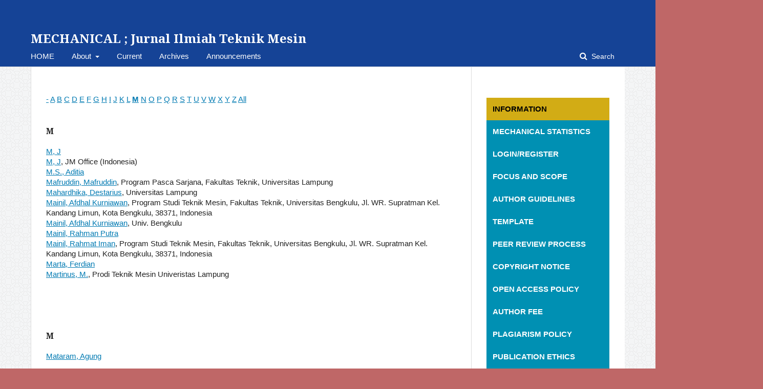

--- FILE ---
content_type: text/html; charset=utf-8
request_url: https://journal.eng.unila.ac.id/index.php/mech/search/authors?searchInitial=M
body_size: 4634
content:
	<!DOCTYPE html>
<html lang="en-US" xml:lang="en-US">
<head>
	<meta charset="utf-8">
	<meta name="viewport" content="width=device-width, initial-scale=1.0">
	<title>
		Browse Author Index
							| MECHANICAL ; Jurnal Ilmiah Teknik Mesin
			</title>

	
<link rel="icon" href="https://journal.eng.unila.ac.id/public/journals/6/favicon_en_US.png">
<meta name="generator" content="Open Journal Systems 3.2.1.3">
<link rel="alternate" type="application/atom+xml" href="https://journal.eng.unila.ac.id/index.php/mech/gateway/plugin/AnnouncementFeedGatewayPlugin/atom">
<link rel="alternate" type="application/rdf+xml" href="https://journal.eng.unila.ac.id/index.php/mech/gateway/plugin/AnnouncementFeedGatewayPlugin/rss">
<link rel="alternate" type="application/rss+xml" href="https://journal.eng.unila.ac.id/index.php/mech/gateway/plugin/AnnouncementFeedGatewayPlugin/rss2">
	<link rel="stylesheet" href="https://journal.eng.unila.ac.id/index.php/mech/$$$call$$$/page/page/css?name=stylesheet" type="text/css" /><link rel="stylesheet" href="//fonts.googleapis.com/css?family=Noto+Sans:400,400i,700,700i|Noto+Serif:400,400i,700,700i" type="text/css" /><link rel="stylesheet" href="https://cdnjs.cloudflare.com/ajax/libs/font-awesome/4.7.0/css/font-awesome.css?v=3.2.1.3" type="text/css" /><link rel="stylesheet" href="https://journal.eng.unila.ac.id/public/journals/6/styleSheet.css?v=3.2.1.3" type="text/css" /><link rel="stylesheet" href="https://journal.eng.unila.ac.id/public/site/styleSheet.css?v=3.2.1.3" type="text/css" />
</head>
<body class="pkp_page_search pkp_op_authors" dir="ltr">

	<div class="pkp_structure_page">

				<header class="pkp_structure_head" id="headerNavigationContainer" role="banner">
						 <nav class="cmp_skip_to_content" aria-label="Jump to content links">
	<a href="#pkp_content_main">Skip to main content</a>
	<a href="#siteNav">Skip to main navigation menu</a>
		<a href="#pkp_content_footer">Skip to site footer</a>
</nav>

			<div class="pkp_head_wrapper">

				<div class="pkp_site_name_wrapper">
					<button class="pkp_site_nav_toggle">
						<span>Open Menu</span>
					</button>
										<div class="pkp_site_name">
																<a href="						https://journal.eng.unila.ac.id/index.php/mech/index
					" class="is_text">MECHANICAL ; Jurnal Ilmiah Teknik Mesin</a>
										</div>
				</div>

				
				<nav class="pkp_site_nav_menu" aria-label="Site Navigation">
					<a id="siteNav"></a>
					<div class="pkp_navigation_primary_row">
						<div class="pkp_navigation_primary_wrapper">
																				<ul id="navigationPrimary" class="pkp_navigation_primary pkp_nav_list">
								<li class="">
				<a href="https://journal.eng.unila.ac.id/index.php/mech/index">
					HOME
				</a>
							</li>
								<li class="">
				<a href="https://journal.eng.unila.ac.id/index.php/mech/about">
					About
				</a>
									<ul>
																					<li class="">
									<a href="https://journal.eng.unila.ac.id/index.php/mech/about">
										About the Journal
									</a>
								</li>
																												<li class="">
									<a href="https://journal.eng.unila.ac.id/index.php/mech/about/submissions">
										Submissions
									</a>
								</li>
																												<li class="">
									<a href="https://journal.eng.unila.ac.id/index.php/mech/about/editorialTeam">
										Editorial Team
									</a>
								</li>
																																									<li class="">
									<a href="https://journal.eng.unila.ac.id/index.php/mech/about/contact">
										Contact
									</a>
								</li>
																		</ul>
							</li>
								<li class="">
				<a href="https://journal.eng.unila.ac.id/index.php/mech/issue/current">
					Current
				</a>
							</li>
								<li class="">
				<a href="https://journal.eng.unila.ac.id/index.php/mech/issue/archive">
					Archives
				</a>
							</li>
								<li class="">
				<a href="https://journal.eng.unila.ac.id/index.php/mech/announcement">
					Announcements
				</a>
							</li>
			</ul>

				

																									
	<form class="pkp_search pkp_search_desktop" action="https://journal.eng.unila.ac.id/index.php/mech/search/search" method="get" role="search" aria-label="Article Search">
		<input type="hidden" name="csrfToken" value="1bd4f9aef1fae8fc5c9218ff653e277c">
				
			<input name="query" value="" type="text" aria-label="Search Query">
		

		<button type="submit">
			Search
		</button>
		<div class="search_controls" aria-hidden="true">
			<a href="https://journal.eng.unila.ac.id/index.php/mech/search/search" class="headerSearchPrompt search_prompt" aria-hidden="true">
				Search
			</a>
			<a href="#" class="search_cancel headerSearchCancel" aria-hidden="true"></a>
			<span class="search_loading" aria-hidden="true"></span>
		</div>
	</form>
													</div>
					</div>
					<div class="pkp_navigation_user_wrapper" id="navigationUserWrapper">
							<ul id="navigationUser" class="pkp_navigation_user pkp_nav_list">
								<li class="profile">
				<a href="https://journal.eng.unila.ac.id/index.php/mech/user/register">
					Register
				</a>
							</li>
								<li class="profile">
				<a href="https://journal.eng.unila.ac.id/index.php/mech/login">
					Login
				</a>
							</li>
										</ul>

					</div>
																			
	<form class="pkp_search pkp_search_mobile" action="https://journal.eng.unila.ac.id/index.php/mech/search/search" method="get" role="search" aria-label="Article Search">
		<input type="hidden" name="csrfToken" value="1bd4f9aef1fae8fc5c9218ff653e277c">
				
			<input name="query" value="" type="text" aria-label="Search Query">
		

		<button type="submit">
			Search
		</button>
		<div class="search_controls" aria-hidden="true">
			<a href="https://journal.eng.unila.ac.id/index.php/mech/search/search" class="headerSearchPrompt search_prompt" aria-hidden="true">
				Search
			</a>
			<a href="#" class="search_cancel headerSearchCancel" aria-hidden="true"></a>
			<span class="search_loading" aria-hidden="true"></span>
		</div>
	</form>
									</nav>
			</div><!-- .pkp_head_wrapper -->
		</header><!-- .pkp_structure_head -->

						<div class="pkp_structure_content has_sidebar">
			<div class="pkp_structure_main" role="main">
				<a id="pkp_content_main"></a>

<p><a href="https://journal.eng.unila.ac.id/index.php/mech/search/authors?searchInitial=-">-</a> <a href="https://journal.eng.unila.ac.id/index.php/mech/search/authors?searchInitial=A">A</a> <a href="https://journal.eng.unila.ac.id/index.php/mech/search/authors?searchInitial=B">B</a> <a href="https://journal.eng.unila.ac.id/index.php/mech/search/authors?searchInitial=C">C</a> <a href="https://journal.eng.unila.ac.id/index.php/mech/search/authors?searchInitial=D">D</a> <a href="https://journal.eng.unila.ac.id/index.php/mech/search/authors?searchInitial=E">E</a> <a href="https://journal.eng.unila.ac.id/index.php/mech/search/authors?searchInitial=F">F</a> <a href="https://journal.eng.unila.ac.id/index.php/mech/search/authors?searchInitial=G">G</a> <a href="https://journal.eng.unila.ac.id/index.php/mech/search/authors?searchInitial=H">H</a> <a href="https://journal.eng.unila.ac.id/index.php/mech/search/authors?searchInitial=I">I</a> <a href="https://journal.eng.unila.ac.id/index.php/mech/search/authors?searchInitial=J">J</a> <a href="https://journal.eng.unila.ac.id/index.php/mech/search/authors?searchInitial=K">K</a> <a href="https://journal.eng.unila.ac.id/index.php/mech/search/authors?searchInitial=L">L</a> <a href="https://journal.eng.unila.ac.id/index.php/mech/search/authors?searchInitial=M"><strong>M</strong></a> <a href="https://journal.eng.unila.ac.id/index.php/mech/search/authors?searchInitial=N">N</a> <a href="https://journal.eng.unila.ac.id/index.php/mech/search/authors?searchInitial=O">O</a> <a href="https://journal.eng.unila.ac.id/index.php/mech/search/authors?searchInitial=P">P</a> <a href="https://journal.eng.unila.ac.id/index.php/mech/search/authors?searchInitial=Q">Q</a> <a href="https://journal.eng.unila.ac.id/index.php/mech/search/authors?searchInitial=R">R</a> <a href="https://journal.eng.unila.ac.id/index.php/mech/search/authors?searchInitial=S">S</a> <a href="https://journal.eng.unila.ac.id/index.php/mech/search/authors?searchInitial=T">T</a> <a href="https://journal.eng.unila.ac.id/index.php/mech/search/authors?searchInitial=U">U</a> <a href="https://journal.eng.unila.ac.id/index.php/mech/search/authors?searchInitial=V">V</a> <a href="https://journal.eng.unila.ac.id/index.php/mech/search/authors?searchInitial=W">W</a> <a href="https://journal.eng.unila.ac.id/index.php/mech/search/authors?searchInitial=X">X</a> <a href="https://journal.eng.unila.ac.id/index.php/mech/search/authors?searchInitial=Y">Y</a> <a href="https://journal.eng.unila.ac.id/index.php/mech/search/authors?searchInitial=Z">Z</a> <a href="https://journal.eng.unila.ac.id/index.php/mech/search/authors">All</a></p>

<div id="authors">
		
				<div id="M">
		<h3>M</h3>
			</div>
	
		
		
			
	<a href="https://journal.eng.unila.ac.id/index.php/mech/search/authors/view?givenName=J&amp;familyName=M&amp;affiliation=&amp;country=&amp;authorName=M%2C%20J">M, J</a>	<br/>
		
	
		
		
			
	<a href="https://journal.eng.unila.ac.id/index.php/mech/search/authors/view?givenName=J&amp;familyName=M&amp;affiliation=JM%20Office&amp;country=ID&amp;authorName=M%2C%20J">M, J</a>, JM Office			 (Indonesia)	<br/>
		
	
		
		
			
	<a href="https://journal.eng.unila.ac.id/index.php/mech/search/authors/view?givenName=Aditia&amp;familyName=M.S.&amp;affiliation=&amp;country=&amp;authorName=M.S.%2C%20Aditia">M.S., Aditia</a>	<br/>
		
	
		
		
			
	<a href="https://journal.eng.unila.ac.id/index.php/mech/search/authors/view?givenName=Mafruddin&amp;familyName=Mafruddin&amp;affiliation=Program%20Pasca%20Sarjana%2C%20Fakultas%20Teknik%2C%20Universitas%20Lampung&amp;country=ID&amp;authorName=Mafruddin%2C%20Mafruddin">Mafruddin, Mafruddin</a>, Program Pasca Sarjana, Fakultas Teknik, Universitas Lampung	<br/>
		
	
		
		
			
	<a href="https://journal.eng.unila.ac.id/index.php/mech/search/authors/view?givenName=Destarius&amp;familyName=Mahardhika&amp;affiliation=Universitas%20Lampung&amp;country=&amp;authorName=Mahardhika%2C%20Destarius">Mahardhika, Destarius</a>, Universitas Lampung	<br/>
		
	
		
		
			
	<a href="https://journal.eng.unila.ac.id/index.php/mech/search/authors/view?givenName=Afdhal%20Kurniawan&amp;familyName=Mainil&amp;affiliation=Program%20Studi%20Teknik%20Mesin%2C%20Fakultas%20Teknik%2C%20Universitas%20Bengkulu%2C%20%0D%0AJl.%20WR.%20Supratman%20Kel.%20Kandang%20Limun%2C%20Kota%20Bengkulu%2C%2038371%2C%20Indonesia&amp;country=&amp;authorName=Mainil%2C%20Afdhal%20Kurniawan">Mainil, Afdhal Kurniawan</a>, Program Studi Teknik Mesin, Fakultas Teknik, Universitas Bengkulu, 
Jl. WR. Supratman Kel. Kandang Limun, Kota Bengkulu, 38371, Indonesia	<br/>
		
	
		
		
			
	<a href="https://journal.eng.unila.ac.id/index.php/mech/search/authors/view?givenName=Afdhal%20Kurniawan&amp;familyName=Mainil&amp;affiliation=Univ.%20Bengkulu&amp;country=&amp;authorName=Mainil%2C%20Afdhal%20Kurniawan">Mainil, Afdhal Kurniawan</a>, Univ. Bengkulu	<br/>
		
	
		
		
			
	<a href="https://journal.eng.unila.ac.id/index.php/mech/search/authors/view?givenName=Rahman%20Putra&amp;familyName=Mainil&amp;affiliation=&amp;country=&amp;authorName=Mainil%2C%20Rahman%20Putra">Mainil, Rahman Putra</a>	<br/>
		
	
		
		
			
	<a href="https://journal.eng.unila.ac.id/index.php/mech/search/authors/view?givenName=Rahmat%20Iman&amp;familyName=Mainil&amp;affiliation=Program%20Studi%20Teknik%20Mesin%2C%20Fakultas%20Teknik%2C%20Universitas%20Bengkulu%2C%20%0D%0AJl.%20WR.%20Supratman%20Kel.%20Kandang%20Limun%2C%20Kota%20Bengkulu%2C%2038371%2C%20Indonesia&amp;country=ID&amp;authorName=Mainil%2C%20Rahmat%20Iman">Mainil, Rahmat Iman</a>, Program Studi Teknik Mesin, Fakultas Teknik, Universitas Bengkulu, 
Jl. WR. Supratman Kel. Kandang Limun, Kota Bengkulu, 38371, Indonesia	<br/>
		
	
		
		
			
	<a href="https://journal.eng.unila.ac.id/index.php/mech/search/authors/view?givenName=Ferdian&amp;familyName=Marta&amp;affiliation=&amp;country=&amp;authorName=Marta%2C%20Ferdian">Marta, Ferdian</a>	<br/>
		
	
		
		
			
	<a href="https://journal.eng.unila.ac.id/index.php/mech/search/authors/view?givenName=M.&amp;familyName=Martinus&amp;affiliation=Prodi%20Teknik%20Mesin%20Univeristas%20Lampung&amp;country=ID&amp;authorName=Martinus%2C%20M.">Martinus, M.</a>, Prodi Teknik Mesin Univeristas Lampung	<br/>
		
				<div id="">
		<h3></h3>
			</div>
	
		
		
			
	<a href="https://journal.eng.unila.ac.id/index.php/mech/search/authors/view?givenName=Martinus&amp;familyName=&amp;affiliation=&amp;country=&amp;authorName="></a>	<br/>
		
				<div id="M">
		<h3>M</h3>
			</div>
	
		
		
			
	<a href="https://journal.eng.unila.ac.id/index.php/mech/search/authors/view?givenName=Agung&amp;familyName=Mataram&amp;affiliation=&amp;country=&amp;authorName=Mataram%2C%20Agung">Mataram, Agung</a>	<br/>
		
				<div id="">
		<h3></h3>
			</div>
	
		
		
			
	<a href="https://journal.eng.unila.ac.id/index.php/mech/search/authors/view?givenName=Ahmad&amp;familyName=&amp;affiliation=Politeknik%20Negeri%20Indramayu&amp;country=ID&amp;authorName="></a>, Politeknik Negeri Indramayu	<br/>
		
				<div id="M">
		<h3>M</h3>
			</div>
	
		
		
			
	<a href="https://journal.eng.unila.ac.id/index.php/mech/search/authors/view?givenName=Al%20Fiqhi&amp;familyName=Meizan%20Twista%20Herbian&amp;affiliation=&amp;country=&amp;authorName=Meizan%20Twista%20Herbian%2C%20Al%20Fiqhi">Meizan Twista Herbian, Al Fiqhi</a>	<br/>
		
	
		
		
			
	<a href="https://journal.eng.unila.ac.id/index.php/mech/search/authors/view?givenName=M.&amp;familyName=Mirmanto&amp;affiliation=&amp;country=&amp;authorName=Mirmanto%2C%20M.">Mirmanto, M.</a>	<br/>
		
	
		
		
			
	<a href="https://journal.eng.unila.ac.id/index.php/mech/search/authors/view?givenName=Moslem&amp;familyName=Molaie&amp;affiliation=University%20of%20Modena%20and%20Reggio%20Emilia%2C%20Modena%2C%20Italy&amp;country=IT&amp;authorName=Molaie%2C%20Moslem">Molaie, Moslem</a>, University of Modena and Reggio Emilia, Modena, Italy	<br/>
		
	
		
		
			
	<a href="https://journal.eng.unila.ac.id/index.php/mech/search/authors/view?givenName=M%20A&amp;familyName=Muhammad&amp;affiliation=Prodi%20Teknik%20Elektro%20Univeristas%20Lampung&amp;country=ID&amp;authorName=Muhammad%2C%20M%20A">Muhammad, M A</a>, Prodi Teknik Elektro Univeristas Lampung	<br/>
		
	
		
		
			
	<a href="https://journal.eng.unila.ac.id/index.php/mech/search/authors/view?givenName=A&amp;familyName=Mujianto&amp;affiliation=Prodi%20Teknik%20Mesin%2C%20Fakultas%20Teknik%2C%20Universitas%20Muhammadiyah%20Kalimantan%20Timur&amp;country=ID&amp;authorName=Mujianto%2C%20A">Mujianto, A</a>, Prodi Teknik Mesin, Fakultas Teknik, Universitas Muhammadiyah Kalimantan Timur	<br/>
		
	
		
		
			
	<a href="https://journal.eng.unila.ac.id/index.php/mech/search/authors/view?givenName=A&amp;familyName=Mujianto&amp;affiliation=Program%20Studi%20S1%20Teknik%20Mesin%2C%20Universitas%20Muhammadiyah%20Kalimantan%20Timur&amp;country=ID&amp;authorName=Mujianto%2C%20A">Mujianto, A</a>, Program Studi S1 Teknik Mesin, Universitas Muhammadiyah Kalimantan Timur	<br/>
		
				<div id="">
		<h3></h3>
			</div>
	
		
		
			
	<a href="https://journal.eng.unila.ac.id/index.php/mech/search/authors/view?givenName=Agus&amp;familyName=&amp;affiliation=Universitas%20PGRI%20Semarang&amp;country=ID&amp;authorName="></a>, Universitas PGRI Semarang	<br/>
		
				<div id="M">
		<h3>M</h3>
			</div>
	
		
		
			
	<a href="https://journal.eng.unila.ac.id/index.php/mech/search/authors/view?givenName=Muhammad&amp;familyName=Munadi&amp;affiliation=Politeknik%20Manufaktur%20Ceper&amp;country=&amp;authorName=Munadi%2C%20Muhammad">Munadi, Muhammad</a>, Politeknik Manufaktur Ceper	<br/>
	<br />
	1 - 22 of 22 items&nbsp;&nbsp;&nbsp;&nbsp;
</div>
	</div><!-- pkp_structure_main -->

									<div class="pkp_structure_sidebar left" role="complementary" aria-label="Sidebar">
				<div class="pkp_block block_custom" id="customblock-info_kanan">
	<div class="content">
		<div class="vertical-menu"><a class="active"><strong>INFORMATION&nbsp;</strong></a>
<div class="vertical-menu"><a href="https://journal.eng.unila.ac.id/index.php/mech/mech_stats">MECHANICAL STATISTICS </a> <a href="https://journal.eng.unila.ac.id/index.php/mech/login">LOGIN/REGISTER </a> <a href="https://journal.eng.unila.ac.id/index.php/mech/scope">FOCUS AND SCOPE&nbsp;</a> <a href="https://journal.eng.unila.ac.id/index.php/mech/author_guide">AUTHOR GUIDELINES </a> <a href="https://docs.google.com/document/d/1hErtZq90v63KTx-qK40amjLFZIn08NQH/edit?usp=sharing&amp;ouid=101950327028780787670&amp;rtpof=true&amp;sd=true">TEMPLATE&nbsp;</a> <a href="https://journal.eng.unila.ac.id/index.php/mech/peer_review">PEER REVIEW PROCESS&nbsp;</a> <a href="https://journal.eng.unila.ac.id/index.php/mech/copyright_noticed">COPYRIGHT NOTICE&nbsp;</a> <a href="https://journal.eng.unila.ac.id/index.php/mech/open_access">OPEN ACCESS POLICY&nbsp;</a> <a href="https://journal.eng.unila.ac.id/index.php/mech/author_fee">AUTHOR FEE&nbsp;</a> <a href="https://journal.eng.unila.ac.id/index.php/mech/plagiarism_policy">PLAGIARISM POLICY&nbsp;</a> <a href="https://journal.eng.unila.ac.id/index.php/mech/publication_ethics">PUBLICATION ETHICS&nbsp;</a> <a href="https://journal.eng.unila.ac.id/index.php/mech/mandatory_author">MANDATORY AUTHOR DECLARATION&nbsp;</a> <a href="https://journal.eng.unila.ac.id/index.php/mech/research_ethics">RESEARCH ETHICS STATEMENT&nbsp;</a> <a href="https://journal.eng.unila.ac.id/index.php/mech/indexing_abstract">ABSTRACTING AND INDEXING&nbsp;</a> <a href="https://journal.eng.unila.ac.id/index.php/mech/about_publishing">ABOUT THIS PUBLISHING SYSTEM&nbsp;</a> <a href="https://journal.eng.unila.ac.id/index.php/mech/journal_history">JOURNAL HISTORY&nbsp;</a></div>
</div>
	</div>
</div>
<div class="pkp_block block_custom" id="customblock-indexings">
	<div class="content">
		<center></center><center>
<div style="border-bottom: 1px dashed #00f;">
<p><a href="http://id.portalgaruda.org/?ref=browse&amp;mod=viewjournal&amp;journal=7699" target="_blank" rel="noopener"><img src="/public/site/images/jm_mech/ipi.png" alt="" width="158" height="55"></a></p>
</div>
</center><center>
<div style="border-bottom: 1px dashed #00f;">
<p><img style="display: block; margin-left: auto; margin-right: auto;" src="https://journal.eng.unila.ac.id/public/site/images/admin/blobid3.png" alt="" width="157" height="52"></p>
</div>
</center>
<div style="border-bottom: 1px dashed #00f;"><img style="display: block; margin-left: auto; margin-right: auto;" src="/public/site/images/jm_mech/onesearch1.png" alt=""></div>
	</div>
</div>
<div class="pkp_block block_custom" id="customblock-Statistik_statcounter">
	<div class="content">
		<p><iframe src="https://journal.eng.unila.ac.id/mech.html" height="60" frameborder="0" scrolling="no"></iframe></p>
	</div>
</div>

			</div><!-- pkp_sidebar.left -->
			</div><!-- pkp_structure_content -->

<div class="pkp_structure_footer_wrapper" role="contentinfo">
	<a id="pkp_content_footer"></a>

	<div class="pkp_structure_footer">

		
		<div class="pkp_brand_footer" role="complementary">
			<a href="https://journal.eng.unila.ac.id/index.php/mech/about/aboutThisPublishingSystem">
				<img alt="More information about the publishing system, Platform and Workflow by OJS/PKP." src="https://journal.eng.unila.ac.id/templates/images/ojs_brand.png">
			</a>
		</div>
	</div>
</div><!-- pkp_structure_footer_wrapper -->

</div><!-- pkp_structure_page -->

<script src="//ajax.googleapis.com/ajax/libs/jquery/3.3.1/jquery.min.js?v=3.2.1.3" type="text/javascript"></script><script src="//ajax.googleapis.com/ajax/libs/jqueryui/1.12.0/jquery-ui.min.js?v=3.2.1.3" type="text/javascript"></script><script src="https://journal.eng.unila.ac.id/lib/pkp/js/lib/jquery/plugins/jquery.tag-it.js?v=3.2.1.3" type="text/javascript"></script><script src="https://journal.eng.unila.ac.id/plugins/themes/default/js/lib/popper/popper.js?v=3.2.1.3" type="text/javascript"></script><script src="https://journal.eng.unila.ac.id/plugins/themes/default/js/lib/bootstrap/util.js?v=3.2.1.3" type="text/javascript"></script><script src="https://journal.eng.unila.ac.id/plugins/themes/default/js/lib/bootstrap/dropdown.js?v=3.2.1.3" type="text/javascript"></script><script src="https://journal.eng.unila.ac.id/plugins/themes/default/js/main.js?v=3.2.1.3" type="text/javascript"></script>


</body>
</html>



--- FILE ---
content_type: text/html
request_url: https://journal.eng.unila.ac.id/mech.html
body_size: 489
content:
<html>
<head>

</head>

<body>
    
<!-- Default Statcounter code for Mechanical
https://journal.eng.unila.ac.id/index.php/mech/index -->
<script type="text/javascript">
var sc_project=13139872; 
var sc_invisible=0; 
var sc_security="3eaa548b"; 
var scJsHost = "https://";
document.write("<sc"+"ript type='text/javascript' src='" +
scJsHost+
"statcounter.com/counter/counter.js'></"+"script>");
</script>
<noscript><div class="statcounter"><a title="Web Analytics
Made Easy - Statcounter" href="https://statcounter.com/"
target="_blank"><img class="statcounter"
src="https://c.statcounter.com/13139872/0/3eaa548b/0/"
alt="Web Analytics Made Easy - Statcounter"
referrerPolicy="no-referrer-when-downgrade"></a></div></noscript>
<!-- End of Statcounter Code -->
<a
href="https://statcounter.com/p13139872/?guest=1">Mechanical
Stat</a>

</body>
</html>

--- FILE ---
content_type: text/css
request_url: https://journal.eng.unila.ac.id/public/journals/6/styleSheet.css?v=3.2.1.3
body_size: 828
content:
.pkp_brand_footer {
	display: none;
}


.vertical-menu {
width: 100%; /* lebar dari menu, saran saya tidak perlu di ubah */
}

.vertical-menu a {
background-color: #261768; /* Warna pada bagian body menu */
color: white; /* Warna tulisan */
display: block;
padding: 12px;
text-decoration: none;
font-family: arial; /*Jenis font*/
font-size: 15px;
font-weight: 550;
}

.vertical-menu a:hover {
background-color: #773c00; /* Warna efek yang keluar ketika di arahkan mouse */
}

.vertical-menu a.active {
background-color: #261768; /* Warna pada header menu */
color: black; /*Warna font*/
font-family: arial; /*Jenis font*/
}

.pkp_site_name {padding-top: 0 !important; padding-bottom: 0 !important}
.pkp_site_name > a {padding-top: 0; padding-bottom: 0;}
.pkp_site_name .is_img img {max-height: 100px !important;}
.pkp_site_name_wrapper {padding-left: 0; padding-right: 0;}
.pkp_navigation_user_wrapper {top: 0; right: 0; padding-right:30px;}
.pkp_structure_page {margin-top:  0px !important; margin-bottom:20 !important; padding-bottom: 20 !important;}



body {
  font-family: tahoma,geneva,sans-serif;
}
.obj_article_details .abstract {
    text-align: justify;
}
.pkp_footer_content {
  float: center;
  width: 100%;  padding-top: 10px;
  padding-bottom:10px;
}

.pkp_structure_footer_wrapper {
	background: #e8ebef;
	border-bottom:@double solid; 
	border-bottom-color:#595959;
}
.pkp_site_name .is_img img {
	display: inline-block;
	max-height: 100px;
	max-width: 100%;
	width: auto;
	height: auto;
}


.pkp_structure_content {
	background: #ffffff;
}




body {
    font-size: 15px;
    line-height: 20px;
    color: rgba(0,0,0,0.87);
    background: #bf6767;
    background-image: url("http://jrl.eng.unila.ac.id/public/journals/1/circles-light.png");
    background-repeat: repeat;
   
}






--- FILE ---
content_type: text/css
request_url: https://journal.eng.unila.ac.id/public/site/styleSheet.css?v=3.2.1.3
body_size: 835
content:
.pkp_brand_footer {
	display: none;
}


.vertical-menu {
width: 100%; /* lebar dari menu, saran saya tidak perlu di ubah */
}

.vertical-menu a {
background-color: #0090b3; /* Warna pada bagian body menu */
color: white; /* Warna tulisan */
display: block;
padding: 12px;
text-decoration: none;
font-family: arial; /*Jenis font*/
font-size: 15px;
font-weight: 550;
}

.vertical-menu a:hover {
background-color: #773c00; /* Warna efek yang keluar ketika di arahkan mouse */
}

.vertical-menu a.active {
background-color: #d2ac15; /* Warna pada header menu */
color: black; /*Warna font*/
font-family: arial; /*Jenis font*/
}

.pkp_site_name {padding-top: 0 !important; padding-bottom: 0 !important}
.pkp_site_name > a {padding-top: 0; padding-bottom: 0;}
.pkp_site_name .is_img img {max-height: 100px !important;}
.pkp_site_name_wrapper {padding-left: 0; padding-right: 0;}
.pkp_navigation_user_wrapper {top: 0; right: 0; padding-right:30px;}
.pkp_structure_page {margin-top:  0px !important; margin-bottom:20 !important; padding-bottom: 20 !important;}



body {
  font-family: tahoma,geneva,sans-serif;
}
.obj_article_details .abstract {
    text-align: justify;
}
.pkp_footer_content {
  float: center;
  width: 100%;  padding-top: 10px;
  padding-bottom:10px;
}

.pkp_structure_footer_wrapper {
	background: #e8ebef;
	border-bottom:@double solid; 
	border-bottom-color:#595959;
}
.pkp_site_name .is_img img {
	display: inline-block;
	max-height: 100px;
	max-width: 100%;
	width: auto;
	height: auto;
}


.pkp_structure_content {
	background: #ffffff;
}




body {
    font-size: 15px;
    line-height: 20px;
    color: rgba(0,0,0,0.87);
    background: #bf6767;
    background-image: url("http://jrl.eng.unila.ac.id/public/journals/1/circles-light.png");
    background-repeat: repeat;
   
}




